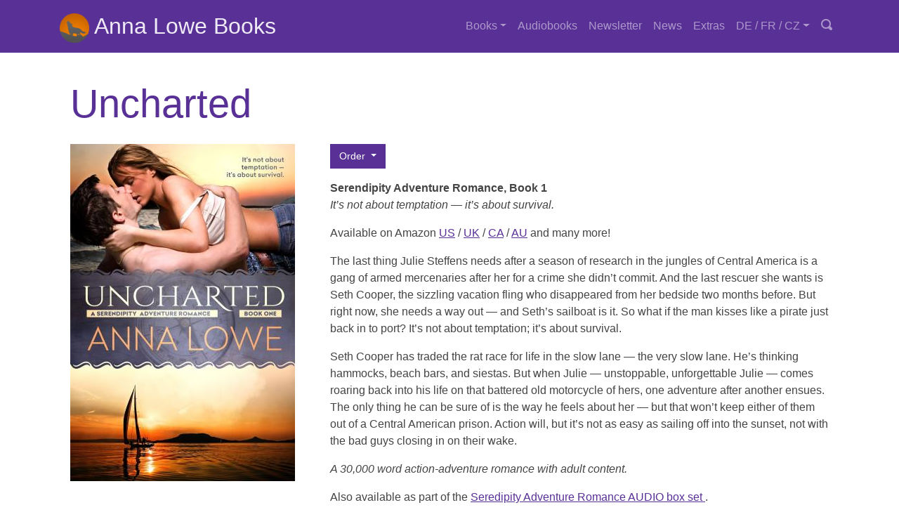

--- FILE ---
content_type: text/html
request_url: https://www.annalowebooks.com/books/serendipity/Uncharted.html
body_size: 6086
content:
<!doctype html>
<html lang="en">

  <head>
    <meta charset="utf-8">
    <meta name="viewport" content="width=device-width, initial-scale=1, shrink-to-fit=no">
    <meta name="description" content="">
    <meta name="author" content="">

    <link rel="shortcut icon" href="/assets/wolf_favicon.ico" type="image/vnd.microsoft.icon">

    <title>Anna Lowe | Uncharted</title>

    <style>
      @import url('https://fonts.googleapis.com/css?family=Open+Sans');
    </style>

    <link rel="stylesheet" href="/assets/bootstrap.pulse.min.css">
    <link rel="stylesheet" href="/assets/custom.pulse.min.css">
    <link rel="stylesheet" href="/assets/custom.alb.css">
    <link rel="stylesheet" href="/assets/fontawesome/fontawesome-all.min.css">
    <link rel="stylesheet" href="/assets/open-iconic/font/css/open-iconic-bootstrap.min.css">

    <!-- Cookiebot consent skript (account under admin@annalowebooks.com) -->
    <script id="Cookiebot" src="https://consent.cookiebot.com/uc.js" data-cbid="eda310ae-98fa-46d0-9268-188ab270ac68" data-blockingmode="auto" type="text/javascript"></script>

    <!-- Bootstrap core JavaScript -->
    <script src="https://code.jquery.com/jquery-3.2.1.slim.min.js" integrity="sha384-KJ3o2DKtIkvYIK3UENzmM7KCkRr/rE9/Qpg6aAZGJwFDMVNA/GpGFF93hXpG5KkN" crossorigin="anonymous"></script>
    <script src="https://cdnjs.cloudflare.com/ajax/libs/popper.js/1.12.9/umd/popper.min.js" integrity="sha384-ApNbgh9B+Y1QKtv3Rn7W3mgPxhU9K/ScQsAP7hUibX39j7fakFPskvXusvfa0b4Q" crossorigin="anonymous"></script>
    <script src="https://maxcdn.bootstrapcdn.com/bootstrap/4.0.0-beta.3/js/bootstrap.min.js" integrity="sha384-a5N7Y/aK3qNeh15eJKGWxsqtnX/wWdSZSKp+81YjTmS15nvnvxKHuzaWwXHDli+4" crossorigin="anonymous"></script>
  
    <!-- Global site tag (gtag.js) - Google Analytics -->
    <script async src="https://www.googletagmanager.com/gtag/js?id=G-GPMPHBHVF6"></script>
    <script>
      window.dataLayer = window.dataLayer || [];
      function gtag(){dataLayer.push(arguments);}
      gtag('js', new Date());

      gtag('config', 'G-GPMPHBHVF6');
    </script>

  </head>

  <body>
    <!-- Script for nested dropdowns: https://bootstrap-menu.com/detail-multilevel.html -->
<script>
  // Prevent closing from click inside dropdown
  $(document).on('click', '.dropdown-menu', function (e) {
    e.stopPropagation();
  });

  // make it as accordion for smaller screens
  if ($(window).width() < 992) {
    $('.dropdown-menu a').click(function(e){
      e.preventDefault();
        if($(this).next('.submenu').length){
          $(this).next('.submenu').toggle();
        }
        $('.dropdown').on('hide.bs.dropdown', function () {
       $(this).find('.submenu').hide();
    })
    });
  }
</script>

<nav class="navbar fixed-top navbar-expand-lg navbar-dark bg-primary">
  <div class="container">
    <a class="navbar-brand" href="/">
        <img src="/assets/logo.png" width="42" height="42" class="d-inline-block align-middle" alt="Anna Lowe logo">
	Anna Lowe Books
    </a>
    <button class="navbar-toggler navbar-toggler-right" type="button" data-toggle="collapse" data-target="#navbarSupportedContent" aria-controls="navbarSupportedContent" aria-expanded="false" aria-label="Toggle navigation">
      <span class="navbar-toggler-icon"></span>
    </button>
    <div class="collapse navbar-collapse" id="navbarSupportedContent">
      <ul class="navbar-nav ml-auto">
        <li class="nav-item dropdown">
          <a class="nav-link dropdown-toggle" href="#" data-toggle="dropdown">Books</a>
          <ul class="dropdown-menu">
            
              <li><a class="dropdown-item" href="/series/fire-maidens.html">Fire Maidens - Billionaires & Bodyguards &raquo</a>
                <ul class="submenu dropdown-menu">
                  
                  
                    <li><a class="dropdown-item" href="/books/fire-maidens/FM1-Paris.html">Fire Maidens: Paris</a></li>
                  
                    <li><a class="dropdown-item" href="/books/fire-maidens/FM2-London.html">Fire Maidens: London</a></li>
                  
                    <li><a class="dropdown-item" href="/books/fire-maidens/FM3-Rome.html">Fire Maidens: Rome</a></li>
                  
                    <li><a class="dropdown-item" href="/books/fire-maidens/FM4-Portugal.html">Fire Maidens: Portugal</a></li>
                  
                    <li><a class="dropdown-item" href="/books/fire-maidens/FM5-Ireland.html">Fire Maidens: Ireland</a></li>
                  
                    <li><a class="dropdown-item" href="/books/fire-maidens/FM6-Scotland.html">Fire Maidens: Scotland</a></li>
                  
                    <li><a class="dropdown-item" href="/books/fire-maidens/FM7-Venice.html">Fire Maidens: Venice</a></li>
                  
                    <li><a class="dropdown-item" href="/books/fire-maidens/FM8-Greece.html">Fire Maidens: Greece</a></li>
                  
                    <li><a class="dropdown-item" href="/books/fire-maidens/FM9-Switzerland.html">Fire Maidens: Switzerland</a></li>
                  
                    <li><a class="dropdown-item" href="/books/fire-maidens/Paris-Rose.html">Paris Rose</a></li>
                  
                    <li><a class="dropdown-item" href="/books/fire-maidens/FMv1.html">Fire Maidens: Volume 1 box set</a></li>
                  
                    <li><a class="dropdown-item" href="/books/fire-maidens/FMv2.html">Fire Maidens: Volume 2 box set</a></li>
                  
                    <li><a class="dropdown-item" href="/books/fire-maidens/FMv3.html">Fire Maidens: Volume 3 box set</a></li>
                  
                </ul>
              </li>
            
              <li><a class="dropdown-item" href="/series/aloha-jewels.html">Aloha Shifters - Jewels of the Heart &raquo</a>
                <ul class="submenu dropdown-menu">
                  
                  
                    <li><a class="dropdown-item" href="/books/aloha-jewels/Lure-of-the-Dragon.html">Lure of the Dragon</a></li>
                  
                    <li><a class="dropdown-item" href="/books/aloha-jewels/Lure-of-the-wolf.html">Lure of the Wolf</a></li>
                  
                    <li><a class="dropdown-item" href="/books/aloha-jewels/Lure-of-the-bear.html">Lure of the Bear</a></li>
                  
                    <li><a class="dropdown-item" href="/books/aloha-jewels/Lure-of-the-tiger.html">Lure of the Tiger</a></li>
                  
                    <li><a class="dropdown-item" href="/books/aloha-jewels/love-of-the-dragon.html">Love of the Dragon</a></li>
                  
                    <li><a class="dropdown-item" href="/books/aloha-jewels/Lure-of-the-fox.html">Lure of the Fox</a></li>
                  
                    <li><a class="dropdown-item" href="/books/aloha-jewels/Lure-of-the-Alpha-Vol1.html">Lure of the Alpha, Volume 1</a></li>
                  
                    <li><a class="dropdown-item" href="/books/aloha-jewels/Lure-of-the-Alpha-Vol2.html">Lure of the Alpha, Volume 2</a></li>
                  
                </ul>
              </li>
            
              <li><a class="dropdown-item" href="/series/aloha-pearls.html">Aloha Shifters - Pearls of Desire &raquo</a>
                <ul class="submenu dropdown-menu">
                  
                  
                    <li><a class="dropdown-item" href="/books/aloha-pearls/Rebel-Dragon.html">Rebel Dragon</a></li>
                  
                    <li><a class="dropdown-item" href="/books/aloha-pearls/Rebel-Bear.html">Rebel Bear</a></li>
                  
                    <li><a class="dropdown-item" href="/books/aloha-pearls/Rebel-Lion.html">Rebel Lion</a></li>
                  
                    <li><a class="dropdown-item" href="/books/aloha-pearls/Rebel-Wolf.html">Rebel Wolf</a></li>
                  
                    <li><a class="dropdown-item" href="/books/aloha-pearls/Rebel-Heart.html">Rebel Heart</a></li>
                  
                    <li><a class="dropdown-item" href="/books/aloha-pearls/Rebel-Alpha.html">Rebel Alpha</a></li>
                  
                    <li><a class="dropdown-item" href="/books/aloha-pearls/Rebel-shifters-v1.html">Rebel Shifters, Volume 1</a></li>
                  
                    <li><a class="dropdown-item" href="/books/aloha-pearls/Rebel-shifters-v2.html">Rebel Shifters, Volume 2</a></li>
                  
                </ul>
              </li>
            
              <li><a class="dropdown-item" href="/series/chateau.html">Château Nocturne &raquo</a>
                <ul class="submenu dropdown-menu">
                  
                  
                    <li><a class="dropdown-item" href="/books/chateau/brushed.html">Brushed by Moonlight</a></li>
                  
                    <li><a class="dropdown-item" href="/books/chateau/marked.html">Marked by Moonlight</a></li>
                  
                    <li><a class="dropdown-item" href="/books/chateau/touched.html">Touched by Magic</a></li>
                  
                </ul>
              </li>
            
              <li><a class="dropdown-item" href="/series/sedona.html">Spellbound in Sedona &raquo</a>
                <ul class="submenu dropdown-menu">
                  
                  
                    <li><a class="dropdown-item" href="/books/sedona/SIS1-WW.html">Wind Whisperer</a></li>
                  
                    <li><a class="dropdown-item" href="/books/sedona/SIS2-FD.html">Fire Dancer</a></li>
                  
                    <li><a class="dropdown-item" href="/books/sedona/SIS3-DW.html">Dream Weaver</a></li>
                  
                </ul>
              </li>
            
              <li><a class="dropdown-item" href="/series/sherwood-shifters.html">Sherwood Forest Shifters &raquo</a>
                <ul class="submenu dropdown-menu">
                  
                  
                    <li><a class="dropdown-item" href="/books/sherwood-shifters/tempting-the-sheriff.html">Tempting the Sheriff</a></li>
                  
                    <li><a class="dropdown-item" href="/books/sherwood-shifters/tempting-the-outlaw.html">Tempting the Outlaw</a></li>
                  
                    <li><a class="dropdown-item" href="/books/sherwood-shifters/tempting-the-maiden.html">Tempting the Maiden</a></li>
                  
                </ul>
              </li>
            
              <li><a class="dropdown-item" href="/series/twin-moon.html">The Wolves of Twin Moon Ranch &raquo</a>
                <ul class="submenu dropdown-menu">
                  
                  
                    <li><a class="dropdown-item" href="/books/twin-moon/Desert-Hunt.html">Desert Hunt</a></li>
                  
                    <li><a class="dropdown-item" href="/books/twin-moon/Desert-Moon.html">Desert Moon</a></li>
                  
                    <li><a class="dropdown-item" href="/books/twin-moon/Desert-Blood.html">Desert Blood</a></li>
                  
                    <li><a class="dropdown-item" href="/books/twin-moon/Desert-Fate.html">Desert Fate</a></li>
                  
                    <li><a class="dropdown-item" href="/books/twin-moon/Desert-Heart.html">Desert Heart</a></li>
                  
                    <li><a class="dropdown-item" href="/books/twin-moon/Desert-Yule.html">Desert Yule</a></li>
                  
                    <li><a class="dropdown-item" href="/books/twin-moon/Desert-Rose.html">Desert Rose</a></li>
                  
                    <li><a class="dropdown-item" href="/books/twin-moon/Desert-Roots.html">Desert Roots</a></li>
                  
                    <li><a class="dropdown-item" href="/books/twin-moon/Desert-Destiny.html">Desert Destiny</a></li>
                  
                    <li><a class="dropdown-item" href="/books/twin-moon/Sasquatch-Surprise.html">Sasquatch Surprise</a></li>
                  
                    <li><a class="dropdown-item" href="/books/twin-moon/OUDM.html">Once Upon A Desert Moon</a></li>
                  
                    <li><a class="dropdown-item" href="/books/twin-moon/TUDM.html">Twice Upon a Desert Moon</a></li>
                  
                    <li><a class="dropdown-item" href="/books/twin-moon/DWCC.html">Desert Wolf: Complete Collection</a></li>
                  
                    <li><a class="dropdown-item" href="/books/twin-moon/Desert%20Wolf.html">Desert Wolf</a></li>
                  
                </ul>
              </li>
            
              <li><a class="dropdown-item" href="/series/blue-moon-saloon.html">Blue Moon Saloon &raquo</a>
                <ul class="submenu dropdown-menu">
                  
                  
                    <li><a class="dropdown-item" href="/books/blue-moon-saloon/Perfection.html">Perfection</a></li>
                  
                    <li><a class="dropdown-item" href="/books/blue-moon-saloon/Damnation.html">Damnation</a></li>
                  
                    <li><a class="dropdown-item" href="/books/blue-moon-saloon/Temptation.html">Temptation</a></li>
                  
                    <li><a class="dropdown-item" href="/books/blue-moon-saloon/Redemption.html">Redemption</a></li>
                  
                    <li><a class="dropdown-item" href="/books/blue-moon-saloon/Salvation.html">Salvation</a></li>
                  
                    <li><a class="dropdown-item" href="/books/blue-moon-saloon/Deception.html">Deception</a></li>
                  
                    <li><a class="dropdown-item" href="/books/blue-moon-saloon/Celebration.html">Celebration</a></li>
                  
                    <li><a class="dropdown-item" href="/books/blue-moon-saloon/BMSv1.html">Blue Moon Saloon - Volume 1</a></li>
                  
                    <li><a class="dropdown-item" href="/books/blue-moon-saloon/BMSv2.html">Blue Moon Saloon, Volume 2</a></li>
                  
                    <li><a class="dropdown-item" href="/books/blue-moon-saloon/Damnation-bonus-ed.html">Damnation - Bonus Edition</a></li>
                  
                </ul>
              </li>
            
              <li><a class="dropdown-item" href="/series/shifters-in-vegas.html">Shifters in Vegas &raquo</a>
                <ul class="submenu dropdown-menu">
                  
                  
                    <li><a class="dropdown-item" href="/books/shifters-in-vegas/GOT.html">Gambling on Trouble</a></li>
                  
                    <li><a class="dropdown-item" href="/books/shifters-in-vegas/GOHD.html">Gambling on Her Dragon</a></li>
                  
                    <li><a class="dropdown-item" href="/books/shifters-in-vegas/GOHB.html">Gambling on Her Bear</a></li>
                  
                    <li><a class="dropdown-item" href="/books/shifters-in-vegas/GOHP.html">Gambling on Her Panther</a></li>
                  
                    <li><a class="dropdown-item" href="/books/shifters-in-vegas/SIV-box-set.html">Shifters in Vegas (box set)</a></li>
                  
                </ul>
              </li>
            
              <li><a class="dropdown-item" href="/series/serendipity.html">Serendipity Adventure Romance &raquo</a>
                <ul class="submenu dropdown-menu">
                  
                  
                    <li><a class="dropdown-item" href="/books/serendipity/Off-the-Charts.html">Off the Charts</a></li>
                  
                    <li><a class="dropdown-item" href="/books/serendipity/Uncharted.html">Uncharted</a></li>
                  
                    <li><a class="dropdown-item" href="/books/serendipity/Entangled.html">Entangled</a></li>
                  
                    <li><a class="dropdown-item" href="/books/serendipity/Windswept.html">Windswept</a></li>
                  
                    <li><a class="dropdown-item" href="/books/serendipity/Adrift.html">Adrift</a></li>
                  
                    <li><a class="dropdown-item" href="/books/serendipity/Second-Chance-box-set.html">Second Chance Adventure Romance</a></li>
                  
                    <li><a class="dropdown-item" href="/books/serendipity/Adventure-Romance-audio.html">Adventure Romance - now in audio!</a></li>
                  
                </ul>
              </li>
            
              <li><a class="dropdown-item" href="/series/travel-romance.html">Travel Romance &raquo</a>
                <ul class="submenu dropdown-menu">
                  
                  
                    <li><a class="dropdown-item" href="/books/travel-romance/Island-fantasies.html">Island Fantasies</a></li>
                  
                    <li><a class="dropdown-item" href="/books/travel-romance/Veiled-fantasies.html">Veiled Fantasies</a></li>
                  
                </ul>
              </li>
            
              <li><a class="dropdown-item" href="/series/box-sets.html">Box Sets &raquo</a>
                <ul class="submenu dropdown-menu">
                  
                  
                    <li><a class="dropdown-item" href="/books/box-sets/Dragon-Passions.html">Dragon Passions</a></li>
                  
                    <li><a class="dropdown-item" href="/books/box-sets/Alpha-Passions.html">Alpha Passions</a></li>
                  
                    <li><a class="dropdown-item" href="/books/box-sets/Lure-Alpha-v1.html">Lure of the Alpha, Volume 1</a></li>
                  
                    <li><a class="dropdown-item" href="/books/box-sets/Lure-Alpha-v2.html">Lure of the Alpha, Volume 2</a></li>
                  
                    <li><a class="dropdown-item" href="/books/box-sets/rebel-shifters-v1.html">Rebel Shifters, Volume 1</a></li>
                  
                    <li><a class="dropdown-item" href="/books/box-sets/rebel-shifters-v2.html">Rebel Shifters, Volume 2</a></li>
                  
                    <li><a class="dropdown-item" href="/books/box-sets/FMv1.html">Fire Maidens: Volume 1 box set</a></li>
                  
                    <li><a class="dropdown-item" href="/books/box-sets/FMv2.html">Fire Maidens: Volume 2 box set</a></li>
                  
                    <li><a class="dropdown-item" href="/books/box-sets/SIV-box-set.html">Shifters in Vegas (box set)</a></li>
                  
                    <li><a class="dropdown-item" href="/books/box-sets/OUDM.html">Once Upon a Desert Moon</a></li>
                  
                    <li><a class="dropdown-item" href="/books/box-sets/TUDM.html">Twice Upon a Desert Moon</a></li>
                  
                    <li><a class="dropdown-item" href="/books/box-sets/DWCC.html">Desert Wolf: Complete Collection</a></li>
                  
                    <li><a class="dropdown-item" href="/books/box-sets/BMSv1.html">Blue Moon Saloon, Volume 1</a></li>
                  
                    <li><a class="dropdown-item" href="/books/box-sets/BMSv2.html">Blue Moon Saloon, Volume 2</a></li>
                  
                </ul>
              </li>
            
          </ul>
        </li>

        <li class="nav-item">
          <a class="nav-link" href="/audio.html">Audiobooks</a>
        </li>

        <li class="nav-item">
          <a class="nav-link" href="https://landing.mailerlite.com/webforms/landing/m0i1q5">Newsletter</a>
        </li>

        <li class="nav-item">
          <a class="nav-link" href="/news.html">News</a>
        </li>

        <li class="nav-item">
          <a class="nav-link" href="/extras.html">Extras</a>
        </li>

        <li class="nav-item dropdown">
          <a class="nav-link dropdown-toggle" href="#" data-toggle="dropdown">DE / FR / CZ</a>
          <ul class="dropdown-menu">
              <li><a class="dropdown-item" href="https://www.annalowe.de/">Deutsch</a>
              </li>
              <li><a class="dropdown-item" href="https://www.annalowe.fr/">Français</a>
              </li>
              <li><a class="dropdown-item" href="https://www.mojeromantika.cz/znacka/anna-lowe/">Česky</a>
              </li>
          </ul>
        </li>

        <li>
          <a class="nav-link" href="#modalSearch" data-toggle="modal" data-target="#modalSearch">
            <span id="searchGlyph" class="oi oi-magnifying-glass" title="magnifying glass" aria-hidden="true"></span><span class="d-inline d-lg-none"> Search</span>
          </a>
        </li>
      </ul>
    </div>
  </div>
</nav>

<!-- from https://www.cambiaresearch.com/articles/84/how-to-integrate-a-google-custom-search-popup-in-a-bootstrap-navbar -->
<div id="modalSearch" class="modal" tabindex="-1" role="dialog">
  <div class="modal-dialog" role="document">
    <div class="modal-content">
      <div class="modal-header">
        <h5 class="modal-title">In Annas Büchern stöbern...</h5>
        <button type="button" class="close" data-dismiss="modal" aria-label="Close">
          <span aria-hidden="true">&times;</span>
        </button>
      </div>
      <div class="modal-body">
        <script async src="https://cse.google.com/cse.js?cx=4493210316945e69e"></script>
        <div class="gcse-search"></div>
        <!-- old version
        <script>
          (function() {
            var cx = '016552992808191998642:n7_2qsfwjra';
            var gcse = document.createElement('script');
            gcse.type = 'text/javascript';
            gcse.async = true;
            gcse.src = 'https://cse.google.com/cse.js?cx=' + cx;
            var s = document.getElementsByTagName('script')[0];
            s.parentNode.insertBefore(gcse, s);
          })();
        </script>
        <gcse:search></gcse:search>
        -->
        <!-- These styles fix CSE and Bootstrap 3 conflict -->
        <style type="text/css">
            .reset-box-sizing, .reset-box-sizing *, .reset-box-sizing *:before, .reset-box-sizing *:after,  .gsc-inline-block
            {
                -webkit-box-sizing: content-box;
                -moz-box-sizing: content-box;
                box-sizing: content-box;
            }
            input.gsc-input, .gsc-input-box, .gsc-input-box-hover, .gsc-input-box-focus, .gsc-search-button
            {
                box-sizing: content-box;
                line-height: normal;
            }
        </style>
      </div>
      <div class="modal-footer">
        <button type="button" class="btn btn-default" data-dismiss="modal">Close</button>
      </div>
    </div>
  </div>
</div>


    <div class="container">
       <!-- Page Content -->
 <div class="container">

   <!-- Portfolio Item Heading -->
   
   

   <h1 class="display-4 my-4"><a href="https://amzn.to/3mQ74DD" target="_blank">Uncharted</a>
   </h1>

   <!-- Portfolio Item Row -->
   <div class="row">

     <div class="col-md-4 mb-5">
       <img class="img-fluid" src="/assets/books/Serendipity Adventure Romance/Uncharted.jpg" alt="Uncharted Cover">
     </div>

     <div class="col-md-8 mb-5">
       
         <div class="btn-group" role="group">
  <button id="TODO: id" type="button" class="btn btn-primary dropdown-toggle" data-toggle="dropdown" aria-haspopup="true" aria-expanded="false">
    Order
  </button>
  <div class="dropdown-menu" aria-labelledby="TODO: Id">
    
      <a class="dropdown-item" target="_blank" href="https://amzn.to/3mQ74DD">EBOOK / read on KU</a>
    
      <a class="dropdown-item" target="_blank" href="https://www.amazon.com/dp/1953468772?&linkCode=ll1&tag=wwwannalowebo-20&linkId=70531c19c7b27efe9260d886e8b31480&language=en_US&ref_=as_li_ss_tl">Paperback</a>
    
      <a class="dropdown-item" target="_blank" href="/audio/serendipity-audio.html">Audio</a>
    
  </div>
</div>

       

       <p><p><strong>Serendipity Adventure Romance, Book 1</strong> <br />
<em>It’s not about temptation — it’s about survival.</em></p>

<p>Available on Amazon <a href="https://amzn.to/3mQ74DD">US</a> / <a href="https://www.amazon.co.uk/gp/product/B013C7TATE/ref=as_li_tl?ie=UTF8&amp;camp=1634&amp;creative=6738&amp;creativeASIN=B013C7TATE&amp;linkCode=as2&amp;tag=annalowebooks-21&amp;linkId=0f400a59b8fa18acfff75a55dba71616">UK</a> / <a href="https://www.amazon.ca/dp/B013C7TATE">CA</a> / <a href="https://www.amazon.com.au/dp/B013C7TATE">AU</a> and many more!</p>

<p>The last thing Julie Steffens needs after a season of research in the jungles of Central America is a gang of armed mercenaries after her for a crime she didn’t commit. And the last rescuer she wants is Seth Cooper, the sizzling vacation fling who disappeared from her bedside two months before. But right now, she needs a way out — and Seth’s sailboat is it. So what if the man kisses like a pirate just back in to port? It’s not about temptation; it’s about survival.</p>

<p>Seth Cooper has traded the rat race for life in the slow lane — the very slow lane. He’s thinking hammocks, beach bars, and siestas. But when Julie — unstoppable, unforgettable Julie — comes roaring back into his life on that battered old motorcycle of hers, one adventure after another ensues. The only thing he can be sure of is the way he feels about her — but that won’t keep either of them out of a Central American prison. Action will, but it’s not as easy as sailing off into the sunset, not with the bad guys closing in on their wake.</p>

<p><em>A 30,000 word action-adventure romance with adult content.</em></p>

<p>Also available as part of the <a href="https://payhip.com/b/PQzVf">Seredipity Adventure Romance AUDIO box set </a>.</p>

<ul>
  <li>Read about the inspiration for this story in the <a href="/extras/behind-scenes-sar-uncharted.html">Extrass</a> section of this website</li>
  <li>Watch the <a href="https://youtu.be/1BCqxIe1dD0">BOOK TRAILER</a> with images from the story and location.</li>
</ul>
</p>

     </div>
   </div>

   <!-- Related Projects Row -->
   
   
     <h3 class="mb-2"><i>Other books in this series:</i></h3>

     <div class="row">
       
         <div class="col-lg-2 col-md-3 col-sm-6 mb-4">
           <a href="/books/serendipity/Off-the-Charts.html">
             <img class="img-fluid" src="/assets/books/Serendipity Adventure Romance/Off the Charts.jpg" alt="Off the Charts">
           </a>
         </div>
       
         <div class="col-lg-2 col-md-3 col-sm-6 mb-4">
           <a href="/books/serendipity/Entangled.html">
             <img class="img-fluid" src="/assets/books/Serendipity Adventure Romance/Entangled.jpg" alt="Entangled">
           </a>
         </div>
       
         <div class="col-lg-2 col-md-3 col-sm-6 mb-4">
           <a href="/books/serendipity/Windswept.html">
             <img class="img-fluid" src="/assets/books/Serendipity Adventure Romance/Windswept.jpg" alt="Windswept">
           </a>
         </div>
       
         <div class="col-lg-2 col-md-3 col-sm-6 mb-4">
           <a href="/books/serendipity/Adrift.html">
             <img class="img-fluid" src="/assets/books/Serendipity Adventure Romance/Adrift.jpg" alt="Adrift">
           </a>
         </div>
       
         <div class="col-lg-2 col-md-3 col-sm-6 mb-4">
           <a href="/books/serendipity/Second-Chance-box-set.html">
             <img class="img-fluid" src="/assets/books/Boxed Sets - Exotic & Exciting/Second Chance Adventure Romance.jpg" alt="Second Chance Adventure Romance">
           </a>
         </div>
       
         <div class="col-lg-2 col-md-3 col-sm-6 mb-4">
           <a href="/books/serendipity/Adventure-Romance-audio.html">
             <img class="img-fluid" src="/assets/books/Serendipity Adventure Romance/AR-audio.jpg" alt="Adventure Romance - now in audio!">
           </a>
         </div>
       

     </div>
   

 </div>
 <!-- /.container -->

    </div>

    <footer class="text-center">
      <div class="p-4 bg-dark text-white text-small" style="background-color: rgba(0, 0, 0, 0.2);">
        <div class="container">
          <p>
            <a href="/privacy-policy.html">Privacy Policy</a>
          </p>
          <p>As an Amazon Associate I earn from qualifyng purchases. Prices remain the same whether
          you purchase through an affiliate link or not. It is Anna Lowe/Twin Moon Press' policy to
          respect your privacy regarding any information we may collect from you or which you may
          provide to us. You can find our full Privacy
          Policy <a href="/privacy-policy.html">here</a></p>
        </div>
      </div>
      <div class="p-3 bg-light" style="background-color: rgba(0, 0, 0, 0.2);">
        <div class="container">
          Copyright &copy; 2023, Twin Moon Press.
        </div>
      </div>
    </footer>
  </body>
</html>


--- FILE ---
content_type: text/css
request_url: https://www.annalowebooks.com/assets/custom.alb.css
body_size: 472
content:
.welcome-banner {
    margin-bottom: 0px;
    background-image: url(/assets/banner.jpg);
    background-position: 0% 25%;
    background-size: cover;
    background-repeat: no-repeat;
}

.welcome-banner .display-4 {
    color: rgba(255, 255, 255, 0.9);
    text-shadow: black 0.1em 0.1em 0.1em;
}

.welcome-banner .lead {
    color: rgba(255, 255, 255, 0.9);
    text-shadow: black 0.3em 0.3em 0.3em;
}

.navbar-brand {
    /* font-family: 'Niconne', cursive; */
    font-size: 2rem;
}

body {
    font-family: 'Roboto', sans-serif;
    font-size: 1rem;
}

footer {
    font-size: 12px;
}

footer a {
    color: #cc77ff;
}

/* More visible links */
p a {
    text-decoration: underline;
}

/* from https://www.cambiaresearch.com/articles/84/how-to-integrate-a-google-custom-search-popup-in-a-bootstrap-navbar: */
.modal .modal-dialog
{
    width: 800px;
    max-width: 95%;
    margin-left: auto;
    margin-right: auto;
}

.modal-open .modal, a:focus
{
outline: none !important;
}

/* For nested dropdowns */
@media (min-width: 992px){
    .dropdown-menu .dropdown-toggle:after{
        border-top: .3em solid transparent;
        border-right: 0;
        border-bottom: .3em solid transparent;
        border-left: .3em solid;
    }
    .dropdown-menu .dropdown-menu{
        margin-left:0; margin-right: 0;
    }
    .dropdown-menu li{
        position: relative;
    }
    .nav-item .submenu{ 
        display: none;
        position: absolute;
        top:-7px;
        transform: translateX(-100%)
    }
    .nav-item .submenu-left{ 
        right:100%; left:auto;
    }
    .dropdown-menu > li:hover{ background-color: #f1f1f1 }
    .dropdown-menu > li:hover > .submenu{
        display: block;
    }
}


--- FILE ---
content_type: application/x-javascript; charset=utf-8
request_url: https://consent.cookiebot.com/eda310ae-98fa-46d0-9268-188ab270ac68/cc.js?renew=false&referer=www.annalowebooks.com&dnt=false&init=false
body_size: 217
content:
if(console){var cookiedomainwarning='Error: The domain WWW.ANNALOWEBOOKS.COM is not authorized to show the cookie banner for domain group ID eda310ae-98fa-46d0-9268-188ab270ac68. Please add it to the domain group in the Cookiebot Manager to authorize the domain.';if(typeof console.warn === 'function'){console.warn(cookiedomainwarning)}else{console.log(cookiedomainwarning)}};